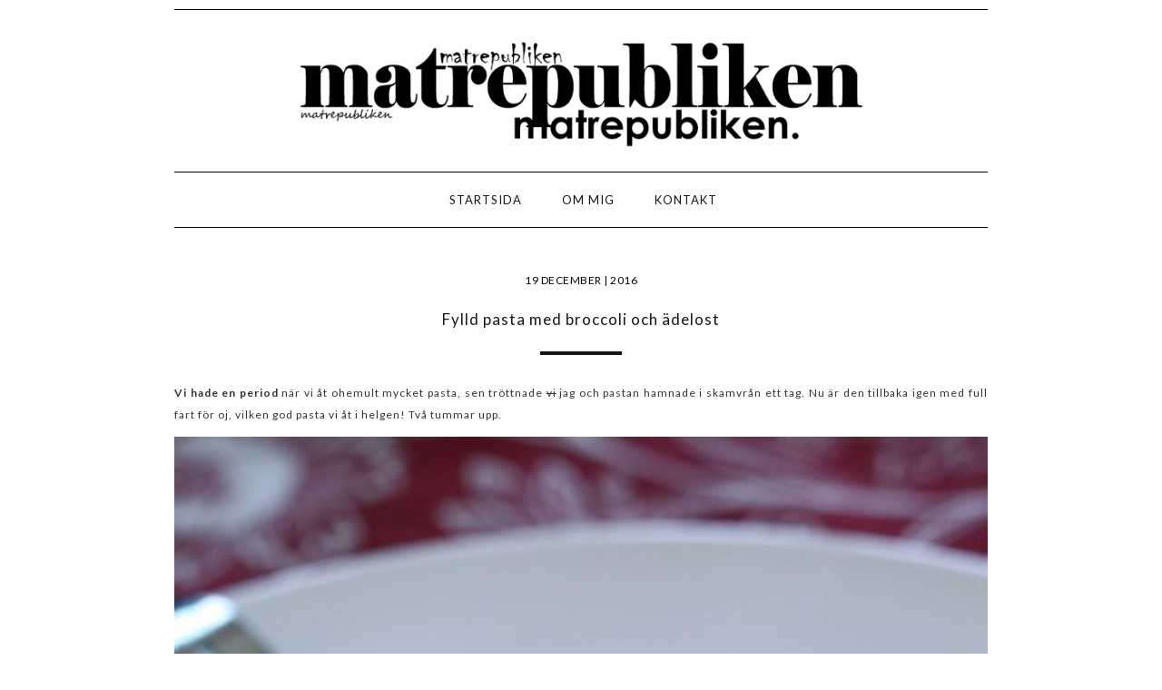

--- FILE ---
content_type: text/html; charset=UTF-8
request_url: https://matrepubliken.com/2016/12/19/fylld-pasta-med-broccoli-och-adelost/
body_size: 11684
content:
<!DOCTYPE html>
<html lang="en">
<head>
  <meta charset="UTF-8">
  <meta name="description" content="">
	<meta name="keywords" content="Charlotta Ljungblad, Ljungblad Charlotta, Charlotta, Ljungblad, Matrepubliken">
	<meta name="author" content="Charlotta Ljungblad">
  <meta name="viewport" content="width=device-width, initial-scale=1.0">
  <meta http-equiv="X-UA-Compatible" content="ie=edge">
  <title>Fylld pasta med broccoli och ädelost &laquo;  Matrepubliken</title>
  <link href="https://matrepubliken.com/wp-content/themes/CHLJ22/style.css" rel="stylesheet" type="text/css" media="screen" />
  <!--[if IE 6]>	<link href="https://matrepubliken.com/wp-content/themes/CHLJ22/css/ie6.css" rel="stylesheet" type="text/css" media="screen" />	<![endif]-->
  <link rel="shortcut icon" type="image/x-icon" href="https://matrepubliken.com/wp-content/themes/CHLJ22/img/favicon.png" />
  <!--WP generated header-->	<meta name='robots' content='max-image-preview:large' />
<link rel="alternate" type="application/rss+xml" title="Matrepubliken &raquo; Kommentarsflöde för Fylld pasta med broccoli och ädelost" href="https://matrepubliken.com/2016/12/19/fylld-pasta-med-broccoli-och-adelost/feed/" />
<link rel="alternate" title="oEmbed (JSON)" type="application/json+oembed" href="https://matrepubliken.com/wp-json/oembed/1.0/embed?url=https%3A%2F%2Fmatrepubliken.com%2F2016%2F12%2F19%2Ffylld-pasta-med-broccoli-och-adelost%2F" />
<link rel="alternate" title="oEmbed (XML)" type="text/xml+oembed" href="https://matrepubliken.com/wp-json/oembed/1.0/embed?url=https%3A%2F%2Fmatrepubliken.com%2F2016%2F12%2F19%2Ffylld-pasta-med-broccoli-och-adelost%2F&#038;format=xml" />
<style id='wp-img-auto-sizes-contain-inline-css' type='text/css'>
img:is([sizes=auto i],[sizes^="auto," i]){contain-intrinsic-size:3000px 1500px}
/*# sourceURL=wp-img-auto-sizes-contain-inline-css */
</style>
<style id='wp-emoji-styles-inline-css' type='text/css'>

	img.wp-smiley, img.emoji {
		display: inline !important;
		border: none !important;
		box-shadow: none !important;
		height: 1em !important;
		width: 1em !important;
		margin: 0 0.07em !important;
		vertical-align: -0.1em !important;
		background: none !important;
		padding: 0 !important;
	}
/*# sourceURL=wp-emoji-styles-inline-css */
</style>
<style id='wp-block-library-inline-css' type='text/css'>
:root{--wp-block-synced-color:#7a00df;--wp-block-synced-color--rgb:122,0,223;--wp-bound-block-color:var(--wp-block-synced-color);--wp-editor-canvas-background:#ddd;--wp-admin-theme-color:#007cba;--wp-admin-theme-color--rgb:0,124,186;--wp-admin-theme-color-darker-10:#006ba1;--wp-admin-theme-color-darker-10--rgb:0,107,160.5;--wp-admin-theme-color-darker-20:#005a87;--wp-admin-theme-color-darker-20--rgb:0,90,135;--wp-admin-border-width-focus:2px}@media (min-resolution:192dpi){:root{--wp-admin-border-width-focus:1.5px}}.wp-element-button{cursor:pointer}:root .has-very-light-gray-background-color{background-color:#eee}:root .has-very-dark-gray-background-color{background-color:#313131}:root .has-very-light-gray-color{color:#eee}:root .has-very-dark-gray-color{color:#313131}:root .has-vivid-green-cyan-to-vivid-cyan-blue-gradient-background{background:linear-gradient(135deg,#00d084,#0693e3)}:root .has-purple-crush-gradient-background{background:linear-gradient(135deg,#34e2e4,#4721fb 50%,#ab1dfe)}:root .has-hazy-dawn-gradient-background{background:linear-gradient(135deg,#faaca8,#dad0ec)}:root .has-subdued-olive-gradient-background{background:linear-gradient(135deg,#fafae1,#67a671)}:root .has-atomic-cream-gradient-background{background:linear-gradient(135deg,#fdd79a,#004a59)}:root .has-nightshade-gradient-background{background:linear-gradient(135deg,#330968,#31cdcf)}:root .has-midnight-gradient-background{background:linear-gradient(135deg,#020381,#2874fc)}:root{--wp--preset--font-size--normal:16px;--wp--preset--font-size--huge:42px}.has-regular-font-size{font-size:1em}.has-larger-font-size{font-size:2.625em}.has-normal-font-size{font-size:var(--wp--preset--font-size--normal)}.has-huge-font-size{font-size:var(--wp--preset--font-size--huge)}.has-text-align-center{text-align:center}.has-text-align-left{text-align:left}.has-text-align-right{text-align:right}.has-fit-text{white-space:nowrap!important}#end-resizable-editor-section{display:none}.aligncenter{clear:both}.items-justified-left{justify-content:flex-start}.items-justified-center{justify-content:center}.items-justified-right{justify-content:flex-end}.items-justified-space-between{justify-content:space-between}.screen-reader-text{border:0;clip-path:inset(50%);height:1px;margin:-1px;overflow:hidden;padding:0;position:absolute;width:1px;word-wrap:normal!important}.screen-reader-text:focus{background-color:#ddd;clip-path:none;color:#444;display:block;font-size:1em;height:auto;left:5px;line-height:normal;padding:15px 23px 14px;text-decoration:none;top:5px;width:auto;z-index:100000}html :where(.has-border-color){border-style:solid}html :where([style*=border-top-color]){border-top-style:solid}html :where([style*=border-right-color]){border-right-style:solid}html :where([style*=border-bottom-color]){border-bottom-style:solid}html :where([style*=border-left-color]){border-left-style:solid}html :where([style*=border-width]){border-style:solid}html :where([style*=border-top-width]){border-top-style:solid}html :where([style*=border-right-width]){border-right-style:solid}html :where([style*=border-bottom-width]){border-bottom-style:solid}html :where([style*=border-left-width]){border-left-style:solid}html :where(img[class*=wp-image-]){height:auto;max-width:100%}:where(figure){margin:0 0 1em}html :where(.is-position-sticky){--wp-admin--admin-bar--position-offset:var(--wp-admin--admin-bar--height,0px)}@media screen and (max-width:600px){html :where(.is-position-sticky){--wp-admin--admin-bar--position-offset:0px}}

/*# sourceURL=wp-block-library-inline-css */
</style>
<style id='classic-theme-styles-inline-css' type='text/css'>
/*! This file is auto-generated */
.wp-block-button__link{color:#fff;background-color:#32373c;border-radius:9999px;box-shadow:none;text-decoration:none;padding:calc(.667em + 2px) calc(1.333em + 2px);font-size:1.125em}.wp-block-file__button{background:#32373c;color:#fff;text-decoration:none}
/*# sourceURL=/wp-includes/css/classic-themes.min.css */
</style>
<link rel='stylesheet' id='contact-form-7-css' href='https://matrepubliken.com/wp-content/plugins/contact-form-7/includes/css/styles.css?ver=6.1.4' type='text/css' media='all' />
<script type="text/javascript" src="https://matrepubliken.com/wp-includes/js/jquery/jquery.min.js?ver=3.7.1" id="jquery-core-js"></script>
<script type="text/javascript" src="https://matrepubliken.com/wp-includes/js/jquery/jquery-migrate.min.js?ver=3.4.1" id="jquery-migrate-js"></script>
<script type="text/javascript" id="simple-likes-public-js-js-extra">
/* <![CDATA[ */
var simpleLikes = {"ajaxurl":"https://matrepubliken.com/wp-admin/admin-ajax.php","like":"Gilla","unlike":"Ta bort gilla-markering"};
//# sourceURL=simple-likes-public-js-js-extra
/* ]]> */
</script>
<script type="text/javascript" src="https://matrepubliken.com/wp-content/themes/CHLJ22/js/simple-likes-public.js?ver=0.5" id="simple-likes-public-js-js"></script>
<link rel="https://api.w.org/" href="https://matrepubliken.com/wp-json/" /><link rel="alternate" title="JSON" type="application/json" href="https://matrepubliken.com/wp-json/wp/v2/posts/6051" /><link rel="EditURI" type="application/rsd+xml" title="RSD" href="https://matrepubliken.com/xmlrpc.php?rsd" />
<link rel="canonical" href="https://matrepubliken.com/2016/12/19/fylld-pasta-med-broccoli-och-adelost/" />
<!-- Analytics by WP Statistics - https://wp-statistics.com -->
	<!--End WP generated header-->
  <!-- Scripts -->
  <script src="https://kit.fontawesome.com/30c8ba832f.js" crossorigin="anonymous"></script>
  <script type="text/javascript" src="https://static.tumblr.com/3ikgvxs/0TGl4zgpu/jquery.min.js"></script>
  <script type="text/javascript"> $(document).ready(function(){ $(".links_body").hide(); $(".links_head").click(function(){ $(this).next(".links_body").slideToggle('fast'); }); }); </script>
  <!-- Fonts -->
  <link href="https://fonts.googleapis.com/css2?family=Lato:ital,wght@0,100;0,300;0,400;0,700;0,900;1,100;1,300;1,400;1,700;1,900&display=swap" rel="stylesheet">
  <link href="https://fonts.googleapis.com/css2?family=Poppins:ital,wght@0,100;0,200;0,300;0,400;0,500;0,600;0,700;0,800;0,900;1,100;1,200;1,300;1,400;1,500;1,600;1,700;1,800;1,900&display=swap" rel="stylesheet">
  <link href="https://fonts.googleapis.com/css2?family=Montserrat:ital,wght@0,100;0,200;0,300;0,400;0,500;0,600;0,700;0,800;0,900;1,100;1,200;1,300;1,400;1,500;1,600;1,700;1,800;1,900&display=swap" rel="stylesheet">
</head>
<body data-rsssl=1>
  <div id="wrapper">
  <header>
    <a href="https://matrepubliken.com"><img src="https://matrepubliken.com/wp-content/themes/CHLJ22/img/header.gif" width="100%" height="auto" /></a>
  </header>
  <div id="rc_logo">
    <a href="#home" title="Logo">LOGO</a> <!-- Swap this placeholder out for your logo image -->
  </div>
  <div class="rc_nav" id="centered_nav">
    <a href="https://matrepubliken.com" title="Startsida">Startsida</a>
    <a href="https://matrepubliken.com/om-mig" title="Om mig">Om mig</a>
    <a href="https://matrepubliken.com/kontakta-mig" title="Kontakt">Kontakt</a>
    <a href="javascript:void(0);" title="Menu" style="font-size:18px;" class="icon" onclick="myFunction()">&#9776;</a>
  </div>
  <script>
  function myFunction() {
    var x = document.getElementById("centered_nav");
    if (x.className === "rc_nav") {
      x.className += " responsive";
    } else {
      x.className = "rc_nav";
    }
  }
  </script>

  <header class="offcanvas-menu">
    <input type="checkbox" id="toogle-menu" />
    <label for="toogle-menu" class="toogle-open"><i class="fa-solid fa-bars"> Meny</i></label>
    <nav>
      <div>
        <label for="toogle-menu" class="toogle-close">
          <i class="fa-solid fa-xmark"></i>
        </label>
      </div>
  		<ul>
        <img src="https://matrepubliken.com/wp-content/themes/CHLJ22/img/profile-img.jpeg" width="100%" height="auto" />
        <div id="toggle-profile-text">
          Jag bor i centrala Göteborg tillsammans med min man och våra två barn. Matrepubliken är min dagbok och mitt livsverk som jag har skrivit i sedan 2009, och den har följt med i allt från bröllop, resor, restaurangbesök och vardagen - livet, helt enkelt.
        </div> <!-- End profile-text -->
        <div class="links_list">
          <a href="https://matrepubliken.com/">Startsida</a>
          <a href="https://matrepubliken.com/om-mig/">Om mig</a>
          <a href="https://matrepubliken.com/kontakta-mig/">Kontakta mig</a>
          <p class="links_head"><span>Kategorier</span></p>
          <div class="links_body">
            <select id="category-dropdown" name="event-dropdown" onchange='document.location.href=this.options[this.selectedIndex].value;'>
                <option value="">Välj kategori</option>
                <option value="https://matrepubliken.com/category/aland">ÅLAND (7)</option><option value="https://matrepubliken.com/category/asiatiskt">Asiatiskt (53)</option><option value="https://matrepubliken.com/category/barnmat">Barnmat (3)</option><option value="https://matrepubliken.com/category/biarritz">BIARRITZ (6)</option><option value="https://matrepubliken.com/category/boston">BOSTON (4)</option><option value="https://matrepubliken.com/category/brod-frallor">Bröd &amp; frallor (83)</option><option value="https://matrepubliken.com/category/brollopsfesten">Bröllopsfesten (7)</option><option value="https://matrepubliken.com/category/champagne">CHAMPAGNE (5)</option><option value="https://matrepubliken.com/category/cinque-terre">CINQUE TERRE (3)</option><option value="https://matrepubliken.com/category/drinkar">Drinkar (26)</option><option value="https://matrepubliken.com/category/efterratter">Efterrätter (80)</option><option value="https://matrepubliken.com/category/falafel-kebab">Falafel &amp; kebab (7)</option><option value="https://matrepubliken.com/category/film-tv">Film &amp; TV (2)</option><option value="https://matrepubliken.com/category/finger-lakes">FINGER LAKES, NY (1)</option><option value="https://matrepubliken.com/category/flytten-till-orgryte">Flytten till Örgryte (2)</option><option value="https://matrepubliken.com/category/fornyar">Förnyår (4)</option><option value="https://matrepubliken.com/category/forratter">Förrätter (98)</option><option value="https://matrepubliken.com/category/frankrike-roadtrip-2023">Frankrike - roadtrip 2023 (10)</option><option value="https://matrepubliken.com/category/frankrike-roadtrip-2024">Frankrike - roadtrip 2024 (5)</option><option value="https://matrepubliken.com/category/frasse">Frasse (2)</option><option value="https://matrepubliken.com/category/friterat">Friterat (9)</option><option value="https://matrepubliken.com/category/frukost-brunch">Frukost &amp; brunch (65)</option><option value="https://matrepubliken.com/category/glass-sorbet-gelato">Glass, sorbet &amp; gelato (17)</option><option value="https://matrepubliken.com/category/goteborg">GÖTEBORG (29)</option><option value="https://matrepubliken.com/category/gratanger">Gratänger (4)</option><option value="https://matrepubliken.com/category/grilla-vegetariskt-tillbehor">Grilla vegetariskt &amp; tillbehör (39)</option><option value="https://matrepubliken.com/category/har-ar-mitt-kylskap">Här är mitt kylskåp (1)</option><option value="https://matrepubliken.com/category/helsinki">HELSINKI (3)</option><option value="https://matrepubliken.com/category/hongkong">HONGKONG (6)</option><option value="https://matrepubliken.com/category/island">ISLAND (1)</option><option value="https://matrepubliken.com/category/italien">Italien (2)</option><option value="https://matrepubliken.com/category/bak-glogg">Jul - godis, bak &amp; glögg (46)</option><option value="https://matrepubliken.com/category/kakor-bullar-sota-pajer">Kakor, bullar &amp; söta pajer (115)</option><option value="https://matrepubliken.com/category/kopenhamn">KÖPENHAMN (11)</option><option value="https://matrepubliken.com/category/kott-fisk">Kött &amp; fisk (27)</option><option value="https://matrepubliken.com/category/livet">Livet (680)</option><option value="https://matrepubliken.com/category/london">LONDON (3)</option><option value="https://matrepubliken.com/category/lunch">Lunch (15)</option><option value="https://matrepubliken.com/category/malmo">MALMÖ (9)</option><option value="https://matrepubliken.com/category/matbloggstraffar-mbt">Matbloggsträffar (MBT) (10)</option><option value="https://matrepubliken.com/category/vad-har-vi-atit-den-har-veckan">Matsedel (575)</option><option value="https://matrepubliken.com/category/meze">Meze (5)</option><option value="https://matrepubliken.com/category/napa-sonoma">NAPA/SONOMA (3)</option><option value="https://matrepubliken.com/category/new-york">NEW YORK (54)</option><option value="https://matrepubliken.com/category/nyar">Nyår (15)</option><option value="https://matrepubliken.com/category/odlingen">Odlingen (20)</option><option value="https://matrepubliken.com/category/ogonblicket">Ögonblicket (1)</option><option value="https://matrepubliken.com/category/oregon">OREGON (5)</option><option value="https://matrepubliken.com/category/orust-tjorn">ORUST/TJÖRN (7)</option><option value="https://matrepubliken.com/category/ost">Ost (7)</option><option value="https://matrepubliken.com/category/ottolenghirecept">Ottolenghirecept (14)</option><option value="https://matrepubliken.com/category/paj-matigare">Paj, matigare (24)</option><option value="https://matrepubliken.com/category/paris">PARIS (4)</option><option value="https://matrepubliken.com/category/pasta-risotto">Pasta &amp; risotto (83)</option><option value="https://matrepubliken.com/category/picknickmat">Picknickmat (15)</option><option value="https://matrepubliken.com/category/pizza">Pizza (16)</option><option value="https://matrepubliken.com/category/portland">PORTLAND (2)</option><option value="https://matrepubliken.com/category/recept-for-airfryer">Recept för airfryer (2)</option><option value="https://matrepubliken.com/category/recept-for-matlador">Recept för matlådor (25)</option><option value="https://matrepubliken.com/category/recept-for-slowcooker">Recept för slowcooker (2)</option><option value="https://matrepubliken.com/category/recept-for-trangiakoket">Recept för trangiaköket (1)</option><option value="https://matrepubliken.com/category/recept-med-aubergine">Recept med aubergine (7)</option><option value="https://matrepubliken.com/category/recept-med-baljvaxter">Recept med baljväxter (3)</option><option value="https://matrepubliken.com/category/recept-med-blomkal">Recept med blomkål (1)</option><option value="https://matrepubliken.com/category/recept-med-broccoli">Recept med broccoli (2)</option><option value="https://matrepubliken.com/category/recept-med-fetaost">Recept med fetaost (1)</option><option value="https://matrepubliken.com/category/recept-med-halloumi">Recept med halloumi (1)</option><option value="https://matrepubliken.com/category/recept-med-kal">Recept med kål (13)</option><option value="https://matrepubliken.com/category/recept-med-kronartskocka">Recept med kronärtskocka (3)</option><option value="https://matrepubliken.com/category/recept-med-potatis">Recept med potatis (31)</option><option value="https://matrepubliken.com/category/recept-med-pumpa">Recept med pumpa (1)</option><option value="https://matrepubliken.com/category/recept-med-sparris">Recept med sparris (10)</option><option value="https://matrepubliken.com/category/recept-med-svamp">Recept med svamp (7)</option><option value="https://matrepubliken.com/category/recept-med-tofu">Recept med tofu (20)</option><option value="https://matrepubliken.com/category/recept-med-zucchini">Recept med zucchini (16)</option><option value="https://matrepubliken.com/category/rom">ROM (10)</option><option value="https://matrepubliken.com/category/saft-glogg-smoothie">Saft, glögg &amp; smoothie (35)</option><option value="https://matrepubliken.com/category/sallad">Sallad (108)</option><option value="https://matrepubliken.com/category/san-francisco">SAN FRANCISCO (3)</option><option value="https://matrepubliken.com/category/san-sebastian">SAN SEBASTIÁN (2)</option><option value="https://matrepubliken.com/category/saser-roror-bredbart">Såser, röror &amp; bredbart (77)</option><option value="https://matrepubliken.com/category/seattle">SEATTLE (3)</option><option value="https://matrepubliken.com/category/skane">SKÅNE (15)</option><option value="https://matrepubliken.com/category/smorrebrod">Smörrebröd (3)</option><option value="https://matrepubliken.com/category/soppor-grytor">Soppor &amp; grytor (68)</option><option value="https://matrepubliken.com/category/sylt-syrat-picklat-gele">Sylt, syrat, picklat &amp; gelé (21)</option><option value="https://matrepubliken.com/category/texmex">Texmex (47)</option><option value="https://matrepubliken.com/category/the-poconos">THE POCONOS (3)</option><option value="https://matrepubliken.com/category/tilltugg-snittar">Tilltugg &amp; snittar (96)</option><option value="https://matrepubliken.com/category/piroger-wraps">Varma mackor, piroger &amp; wraps (34)</option><option value="https://matrepubliken.com/category/veganskt">Veganskt (55)</option><option value="https://matrepubliken.com/category/vegetarisk-husmanskost">Vegetarisk husmanskost (18)</option><option value="https://matrepubliken.com/category/vegetarisk-julmat">Vegetarisk julmat (36)</option><option value="https://matrepubliken.com/category/vegetarisk-midsommar">Vegetarisk midsommar (9)</option><option value="https://matrepubliken.com/category/vegetarisk-paskmat">Vegetarisk påskmat (6)</option><option value="https://matrepubliken.com/category/vegetariska-biffar">Vegetariska biffar (42)</option><option value="https://matrepubliken.com/category/vegetariskt">Vegetariskt (252)</option><option value="https://matrepubliken.com/category/vintips">Vintips (34)</option>            </select>
          </div>

          <p class="links_head">
            <span>Arkiv</span>
          </p>
          <div class="links_body">
            <select name="archive-dropdown" onchange="document.location.href=this.options[this.selectedIndex].value;" id="archive-dropdown">
              <option value="">Välj månad</option>
              	<option value='https://matrepubliken.com/2026/01/'> januari 2026 &nbsp;(12)</option>
	<option value='https://matrepubliken.com/2025/12/'> december 2025 &nbsp;(9)</option>
	<option value='https://matrepubliken.com/2025/11/'> november 2025 &nbsp;(9)</option>
	<option value='https://matrepubliken.com/2025/10/'> oktober 2025 &nbsp;(7)</option>
	<option value='https://matrepubliken.com/2025/09/'> september 2025 &nbsp;(10)</option>
	<option value='https://matrepubliken.com/2025/08/'> augusti 2025 &nbsp;(7)</option>
	<option value='https://matrepubliken.com/2025/07/'> juli 2025 &nbsp;(11)</option>
	<option value='https://matrepubliken.com/2025/06/'> juni 2025 &nbsp;(8)</option>
	<option value='https://matrepubliken.com/2025/05/'> maj 2025 &nbsp;(9)</option>
	<option value='https://matrepubliken.com/2025/04/'> april 2025 &nbsp;(8)</option>
	<option value='https://matrepubliken.com/2025/03/'> mars 2025 &nbsp;(10)</option>
	<option value='https://matrepubliken.com/2025/02/'> februari 2025 &nbsp;(7)</option>
	<option value='https://matrepubliken.com/2025/01/'> januari 2025 &nbsp;(10)</option>
	<option value='https://matrepubliken.com/2024/12/'> december 2024 &nbsp;(12)</option>
	<option value='https://matrepubliken.com/2024/11/'> november 2024 &nbsp;(9)</option>
	<option value='https://matrepubliken.com/2024/10/'> oktober 2024 &nbsp;(11)</option>
	<option value='https://matrepubliken.com/2024/09/'> september 2024 &nbsp;(6)</option>
	<option value='https://matrepubliken.com/2024/08/'> augusti 2024 &nbsp;(7)</option>
	<option value='https://matrepubliken.com/2024/07/'> juli 2024 &nbsp;(13)</option>
	<option value='https://matrepubliken.com/2024/06/'> juni 2024 &nbsp;(9)</option>
	<option value='https://matrepubliken.com/2024/05/'> maj 2024 &nbsp;(6)</option>
	<option value='https://matrepubliken.com/2024/04/'> april 2024 &nbsp;(11)</option>
	<option value='https://matrepubliken.com/2024/03/'> mars 2024 &nbsp;(9)</option>
	<option value='https://matrepubliken.com/2024/02/'> februari 2024 &nbsp;(8)</option>
	<option value='https://matrepubliken.com/2024/01/'> januari 2024 &nbsp;(10)</option>
	<option value='https://matrepubliken.com/2023/12/'> december 2023 &nbsp;(12)</option>
	<option value='https://matrepubliken.com/2023/11/'> november 2023 &nbsp;(11)</option>
	<option value='https://matrepubliken.com/2023/10/'> oktober 2023 &nbsp;(17)</option>
	<option value='https://matrepubliken.com/2023/09/'> september 2023 &nbsp;(9)</option>
	<option value='https://matrepubliken.com/2023/08/'> augusti 2023 &nbsp;(9)</option>
	<option value='https://matrepubliken.com/2023/07/'> juli 2023 &nbsp;(19)</option>
	<option value='https://matrepubliken.com/2023/06/'> juni 2023 &nbsp;(10)</option>
	<option value='https://matrepubliken.com/2023/05/'> maj 2023 &nbsp;(6)</option>
	<option value='https://matrepubliken.com/2023/04/'> april 2023 &nbsp;(8)</option>
	<option value='https://matrepubliken.com/2023/03/'> mars 2023 &nbsp;(11)</option>
	<option value='https://matrepubliken.com/2023/02/'> februari 2023 &nbsp;(9)</option>
	<option value='https://matrepubliken.com/2023/01/'> januari 2023 &nbsp;(10)</option>
	<option value='https://matrepubliken.com/2022/12/'> december 2022 &nbsp;(11)</option>
	<option value='https://matrepubliken.com/2022/11/'> november 2022 &nbsp;(9)</option>
	<option value='https://matrepubliken.com/2022/10/'> oktober 2022 &nbsp;(9)</option>
	<option value='https://matrepubliken.com/2022/09/'> september 2022 &nbsp;(8)</option>
	<option value='https://matrepubliken.com/2022/08/'> augusti 2022 &nbsp;(8)</option>
	<option value='https://matrepubliken.com/2022/07/'> juli 2022 &nbsp;(11)</option>
	<option value='https://matrepubliken.com/2022/06/'> juni 2022 &nbsp;(9)</option>
	<option value='https://matrepubliken.com/2022/05/'> maj 2022 &nbsp;(10)</option>
	<option value='https://matrepubliken.com/2022/04/'> april 2022 &nbsp;(8)</option>
	<option value='https://matrepubliken.com/2022/03/'> mars 2022 &nbsp;(9)</option>
	<option value='https://matrepubliken.com/2022/02/'> februari 2022 &nbsp;(7)</option>
	<option value='https://matrepubliken.com/2022/01/'> januari 2022 &nbsp;(13)</option>
	<option value='https://matrepubliken.com/2021/12/'> december 2021 &nbsp;(9)</option>
	<option value='https://matrepubliken.com/2021/11/'> november 2021 &nbsp;(8)</option>
	<option value='https://matrepubliken.com/2021/10/'> oktober 2021 &nbsp;(9)</option>
	<option value='https://matrepubliken.com/2021/09/'> september 2021 &nbsp;(11)</option>
	<option value='https://matrepubliken.com/2021/08/'> augusti 2021 &nbsp;(11)</option>
	<option value='https://matrepubliken.com/2021/07/'> juli 2021 &nbsp;(10)</option>
	<option value='https://matrepubliken.com/2021/06/'> juni 2021 &nbsp;(11)</option>
	<option value='https://matrepubliken.com/2021/05/'> maj 2021 &nbsp;(13)</option>
	<option value='https://matrepubliken.com/2021/04/'> april 2021 &nbsp;(11)</option>
	<option value='https://matrepubliken.com/2021/03/'> mars 2021 &nbsp;(13)</option>
	<option value='https://matrepubliken.com/2021/02/'> februari 2021 &nbsp;(12)</option>
	<option value='https://matrepubliken.com/2021/01/'> januari 2021 &nbsp;(11)</option>
	<option value='https://matrepubliken.com/2020/12/'> december 2020 &nbsp;(14)</option>
	<option value='https://matrepubliken.com/2020/11/'> november 2020 &nbsp;(16)</option>
	<option value='https://matrepubliken.com/2020/10/'> oktober 2020 &nbsp;(14)</option>
	<option value='https://matrepubliken.com/2020/09/'> september 2020 &nbsp;(13)</option>
	<option value='https://matrepubliken.com/2020/08/'> augusti 2020 &nbsp;(14)</option>
	<option value='https://matrepubliken.com/2020/07/'> juli 2020 &nbsp;(13)</option>
	<option value='https://matrepubliken.com/2020/06/'> juni 2020 &nbsp;(14)</option>
	<option value='https://matrepubliken.com/2020/05/'> maj 2020 &nbsp;(15)</option>
	<option value='https://matrepubliken.com/2020/04/'> april 2020 &nbsp;(14)</option>
	<option value='https://matrepubliken.com/2020/03/'> mars 2020 &nbsp;(13)</option>
	<option value='https://matrepubliken.com/2020/02/'> februari 2020 &nbsp;(10)</option>
	<option value='https://matrepubliken.com/2020/01/'> januari 2020 &nbsp;(14)</option>
	<option value='https://matrepubliken.com/2019/12/'> december 2019 &nbsp;(14)</option>
	<option value='https://matrepubliken.com/2019/11/'> november 2019 &nbsp;(11)</option>
	<option value='https://matrepubliken.com/2019/10/'> oktober 2019 &nbsp;(14)</option>
	<option value='https://matrepubliken.com/2019/09/'> september 2019 &nbsp;(16)</option>
	<option value='https://matrepubliken.com/2019/08/'> augusti 2019 &nbsp;(17)</option>
	<option value='https://matrepubliken.com/2019/07/'> juli 2019 &nbsp;(15)</option>
	<option value='https://matrepubliken.com/2019/06/'> juni 2019 &nbsp;(14)</option>
	<option value='https://matrepubliken.com/2019/05/'> maj 2019 &nbsp;(12)</option>
	<option value='https://matrepubliken.com/2019/04/'> april 2019 &nbsp;(11)</option>
	<option value='https://matrepubliken.com/2019/03/'> mars 2019 &nbsp;(11)</option>
	<option value='https://matrepubliken.com/2019/02/'> februari 2019 &nbsp;(11)</option>
	<option value='https://matrepubliken.com/2019/01/'> januari 2019 &nbsp;(10)</option>
	<option value='https://matrepubliken.com/2018/12/'> december 2018 &nbsp;(16)</option>
	<option value='https://matrepubliken.com/2018/11/'> november 2018 &nbsp;(11)</option>
	<option value='https://matrepubliken.com/2018/10/'> oktober 2018 &nbsp;(16)</option>
	<option value='https://matrepubliken.com/2018/09/'> september 2018 &nbsp;(14)</option>
	<option value='https://matrepubliken.com/2018/08/'> augusti 2018 &nbsp;(9)</option>
	<option value='https://matrepubliken.com/2018/07/'> juli 2018 &nbsp;(15)</option>
	<option value='https://matrepubliken.com/2018/06/'> juni 2018 &nbsp;(11)</option>
	<option value='https://matrepubliken.com/2018/05/'> maj 2018 &nbsp;(13)</option>
	<option value='https://matrepubliken.com/2018/04/'> april 2018 &nbsp;(11)</option>
	<option value='https://matrepubliken.com/2018/03/'> mars 2018 &nbsp;(9)</option>
	<option value='https://matrepubliken.com/2018/02/'> februari 2018 &nbsp;(10)</option>
	<option value='https://matrepubliken.com/2018/01/'> januari 2018 &nbsp;(11)</option>
	<option value='https://matrepubliken.com/2017/12/'> december 2017 &nbsp;(16)</option>
	<option value='https://matrepubliken.com/2017/11/'> november 2017 &nbsp;(10)</option>
	<option value='https://matrepubliken.com/2017/10/'> oktober 2017 &nbsp;(10)</option>
	<option value='https://matrepubliken.com/2017/09/'> september 2017 &nbsp;(11)</option>
	<option value='https://matrepubliken.com/2017/08/'> augusti 2017 &nbsp;(11)</option>
	<option value='https://matrepubliken.com/2017/07/'> juli 2017 &nbsp;(16)</option>
	<option value='https://matrepubliken.com/2017/06/'> juni 2017 &nbsp;(9)</option>
	<option value='https://matrepubliken.com/2017/05/'> maj 2017 &nbsp;(12)</option>
	<option value='https://matrepubliken.com/2017/04/'> april 2017 &nbsp;(14)</option>
	<option value='https://matrepubliken.com/2017/03/'> mars 2017 &nbsp;(11)</option>
	<option value='https://matrepubliken.com/2017/02/'> februari 2017 &nbsp;(16)</option>
	<option value='https://matrepubliken.com/2017/01/'> januari 2017 &nbsp;(15)</option>
	<option value='https://matrepubliken.com/2016/12/'> december 2016 &nbsp;(15)</option>
	<option value='https://matrepubliken.com/2016/11/'> november 2016 &nbsp;(15)</option>
	<option value='https://matrepubliken.com/2016/10/'> oktober 2016 &nbsp;(15)</option>
	<option value='https://matrepubliken.com/2016/09/'> september 2016 &nbsp;(20)</option>
	<option value='https://matrepubliken.com/2016/08/'> augusti 2016 &nbsp;(21)</option>
	<option value='https://matrepubliken.com/2016/07/'> juli 2016 &nbsp;(17)</option>
	<option value='https://matrepubliken.com/2016/06/'> juni 2016 &nbsp;(18)</option>
	<option value='https://matrepubliken.com/2016/05/'> maj 2016 &nbsp;(15)</option>
	<option value='https://matrepubliken.com/2016/04/'> april 2016 &nbsp;(13)</option>
	<option value='https://matrepubliken.com/2016/03/'> mars 2016 &nbsp;(12)</option>
	<option value='https://matrepubliken.com/2016/02/'> februari 2016 &nbsp;(16)</option>
	<option value='https://matrepubliken.com/2016/01/'> januari 2016 &nbsp;(15)</option>
	<option value='https://matrepubliken.com/2015/12/'> december 2015 &nbsp;(15)</option>
	<option value='https://matrepubliken.com/2015/11/'> november 2015 &nbsp;(16)</option>
	<option value='https://matrepubliken.com/2015/10/'> oktober 2015 &nbsp;(17)</option>
	<option value='https://matrepubliken.com/2015/09/'> september 2015 &nbsp;(15)</option>
	<option value='https://matrepubliken.com/2015/08/'> augusti 2015 &nbsp;(17)</option>
	<option value='https://matrepubliken.com/2015/07/'> juli 2015 &nbsp;(17)</option>
	<option value='https://matrepubliken.com/2015/06/'> juni 2015 &nbsp;(17)</option>
	<option value='https://matrepubliken.com/2015/05/'> maj 2015 &nbsp;(16)</option>
	<option value='https://matrepubliken.com/2015/04/'> april 2015 &nbsp;(14)</option>
	<option value='https://matrepubliken.com/2015/03/'> mars 2015 &nbsp;(18)</option>
	<option value='https://matrepubliken.com/2015/02/'> februari 2015 &nbsp;(12)</option>
	<option value='https://matrepubliken.com/2015/01/'> januari 2015 &nbsp;(14)</option>
	<option value='https://matrepubliken.com/2014/12/'> december 2014 &nbsp;(21)</option>
	<option value='https://matrepubliken.com/2014/11/'> november 2014 &nbsp;(18)</option>
	<option value='https://matrepubliken.com/2014/10/'> oktober 2014 &nbsp;(20)</option>
	<option value='https://matrepubliken.com/2014/09/'> september 2014 &nbsp;(13)</option>
	<option value='https://matrepubliken.com/2014/08/'> augusti 2014 &nbsp;(9)</option>
	<option value='https://matrepubliken.com/2014/07/'> juli 2014 &nbsp;(12)</option>
	<option value='https://matrepubliken.com/2014/06/'> juni 2014 &nbsp;(15)</option>
	<option value='https://matrepubliken.com/2014/05/'> maj 2014 &nbsp;(14)</option>
	<option value='https://matrepubliken.com/2014/04/'> april 2014 &nbsp;(13)</option>
	<option value='https://matrepubliken.com/2014/03/'> mars 2014 &nbsp;(14)</option>
	<option value='https://matrepubliken.com/2014/02/'> februari 2014 &nbsp;(14)</option>
	<option value='https://matrepubliken.com/2014/01/'> januari 2014 &nbsp;(16)</option>
	<option value='https://matrepubliken.com/2013/12/'> december 2013 &nbsp;(17)</option>
	<option value='https://matrepubliken.com/2013/11/'> november 2013 &nbsp;(14)</option>
	<option value='https://matrepubliken.com/2013/10/'> oktober 2013 &nbsp;(17)</option>
	<option value='https://matrepubliken.com/2013/09/'> september 2013 &nbsp;(19)</option>
	<option value='https://matrepubliken.com/2013/08/'> augusti 2013 &nbsp;(12)</option>
	<option value='https://matrepubliken.com/2013/07/'> juli 2013 &nbsp;(15)</option>
	<option value='https://matrepubliken.com/2013/06/'> juni 2013 &nbsp;(13)</option>
	<option value='https://matrepubliken.com/2013/05/'> maj 2013 &nbsp;(15)</option>
	<option value='https://matrepubliken.com/2013/04/'> april 2013 &nbsp;(15)</option>
	<option value='https://matrepubliken.com/2013/03/'> mars 2013 &nbsp;(14)</option>
	<option value='https://matrepubliken.com/2013/02/'> februari 2013 &nbsp;(13)</option>
	<option value='https://matrepubliken.com/2013/01/'> januari 2013 &nbsp;(12)</option>
	<option value='https://matrepubliken.com/2012/12/'> december 2012 &nbsp;(19)</option>
	<option value='https://matrepubliken.com/2012/11/'> november 2012 &nbsp;(13)</option>
	<option value='https://matrepubliken.com/2012/10/'> oktober 2012 &nbsp;(20)</option>
	<option value='https://matrepubliken.com/2012/09/'> september 2012 &nbsp;(18)</option>
	<option value='https://matrepubliken.com/2012/08/'> augusti 2012 &nbsp;(14)</option>
	<option value='https://matrepubliken.com/2012/07/'> juli 2012 &nbsp;(23)</option>
	<option value='https://matrepubliken.com/2012/06/'> juni 2012 &nbsp;(14)</option>
	<option value='https://matrepubliken.com/2012/05/'> maj 2012 &nbsp;(11)</option>
	<option value='https://matrepubliken.com/2012/04/'> april 2012 &nbsp;(10)</option>
	<option value='https://matrepubliken.com/2012/03/'> mars 2012 &nbsp;(11)</option>
	<option value='https://matrepubliken.com/2012/02/'> februari 2012 &nbsp;(16)</option>
	<option value='https://matrepubliken.com/2012/01/'> januari 2012 &nbsp;(12)</option>
	<option value='https://matrepubliken.com/2011/12/'> december 2011 &nbsp;(22)</option>
	<option value='https://matrepubliken.com/2011/11/'> november 2011 &nbsp;(11)</option>
	<option value='https://matrepubliken.com/2011/10/'> oktober 2011 &nbsp;(21)</option>
	<option value='https://matrepubliken.com/2011/09/'> september 2011 &nbsp;(15)</option>
	<option value='https://matrepubliken.com/2011/08/'> augusti 2011 &nbsp;(8)</option>
	<option value='https://matrepubliken.com/2011/07/'> juli 2011 &nbsp;(12)</option>
	<option value='https://matrepubliken.com/2011/06/'> juni 2011 &nbsp;(11)</option>
	<option value='https://matrepubliken.com/2011/05/'> maj 2011 &nbsp;(13)</option>
	<option value='https://matrepubliken.com/2011/04/'> april 2011 &nbsp;(10)</option>
	<option value='https://matrepubliken.com/2011/03/'> mars 2011 &nbsp;(8)</option>
	<option value='https://matrepubliken.com/2011/02/'> februari 2011 &nbsp;(9)</option>
	<option value='https://matrepubliken.com/2011/01/'> januari 2011 &nbsp;(10)</option>
	<option value='https://matrepubliken.com/2010/12/'> december 2010 &nbsp;(14)</option>
	<option value='https://matrepubliken.com/2010/11/'> november 2010 &nbsp;(12)</option>
	<option value='https://matrepubliken.com/2010/10/'> oktober 2010 &nbsp;(13)</option>
	<option value='https://matrepubliken.com/2010/09/'> september 2010 &nbsp;(10)</option>
	<option value='https://matrepubliken.com/2010/08/'> augusti 2010 &nbsp;(18)</option>
	<option value='https://matrepubliken.com/2010/07/'> juli 2010 &nbsp;(8)</option>
	<option value='https://matrepubliken.com/2010/06/'> juni 2010 &nbsp;(9)</option>
	<option value='https://matrepubliken.com/2010/05/'> maj 2010 &nbsp;(15)</option>
	<option value='https://matrepubliken.com/2010/04/'> april 2010 &nbsp;(18)</option>
	<option value='https://matrepubliken.com/2010/03/'> mars 2010 &nbsp;(15)</option>
	<option value='https://matrepubliken.com/2010/02/'> februari 2010 &nbsp;(13)</option>
	<option value='https://matrepubliken.com/2010/01/'> januari 2010 &nbsp;(13)</option>
	<option value='https://matrepubliken.com/2009/12/'> december 2009 &nbsp;(6)</option>
	<option value='https://matrepubliken.com/2009/11/'> november 2009 &nbsp;(22)</option>
	<option value='https://matrepubliken.com/2009/10/'> oktober 2009 &nbsp;(58)</option>
	<option value='https://matrepubliken.com/2009/09/'> september 2009 &nbsp;(35)</option>
	<option value='https://matrepubliken.com/2009/08/'> augusti 2009 &nbsp;(38)</option>
	<option value='https://matrepubliken.com/2009/07/'> juli 2009 &nbsp;(46)</option>
	<option value='https://matrepubliken.com/2009/06/'> juni 2009 &nbsp;(43)</option>
	<option value='https://matrepubliken.com/2009/05/'> maj 2009 &nbsp;(41)</option>
	<option value='https://matrepubliken.com/2009/04/'> april 2009 &nbsp;(39)</option>
            </select>
          </div>
        </div> <!-- LINKS_LIST -->
        <div id="search-toggle-title">Sök i bloggen</div>
        <form role="search" method="get" class="search-form" action="https://matrepubliken.com/">
          <label>
            <span class="screen-reader-text">Sök efter:</span>
              <input type="search" class="search-field" placeholder="Sökord + enter" value="" name="s" title="Sök efter:" />
          </label>
        </form>
  		</ul>
    </nav>
  </header>

<div id="home-container">
  <div class="posts">
    
    <div class="post-entrymeta">19 december | 2016</div>
    <div class="post-title"><a href="https://matrepubliken.com/2016/12/19/fylld-pasta-med-broccoli-och-adelost/">Fylld pasta med broccoli och ädelost</a></div>
    <hr class="new-post-divider">
    <div class="post-content"><p><strong>Vi hade en period</strong> när vi åt ohemult mycket pasta, sen tröttnade <span style="text-decoration: line-through;">vi</span> jag och pastan hamnade i skamvrån ett tag. Nu är den tillbaka igen med full fart för oj, vilken god pasta vi åt i helgen! Två tummar upp.</p>
<div>
<p><img fetchpriority="high" decoding="async" class="alignnone size-full wp-image-6052" src="https://matrepubliken.com/wp-content/uploads/2023/01/img_4994_58583d1fe087c313f8b425cf.jpg" alt="" width="400" height="529" srcset="https://matrepubliken.com/wp-content/uploads/2023/01/img_4994_58583d1fe087c313f8b425cf.jpg 400w, https://matrepubliken.com/wp-content/uploads/2023/01/img_4994_58583d1fe087c313f8b425cf-227x300.jpg 227w" sizes="(max-width: 400px) 100vw, 400px" /></p>
<p>För helt ärligt, det <em>är</em> något magiskt med kombinationen broccoli, ädelost och pasta. Fylld pasta ska det ju helst vara också, senast provade vi Paolo Robertos och den med parmesan var väldigt god!</p>
<p><strong>Fylld pasta med broccoli och ädelost</strong></p>
<p>Skala och skiva en gul lök och stek på hög värme i olivolja tillsammans med ett stånd broccoli, delat i mindre bitar. Rör runt ordentligt så att det inte bränns vid! Sänk värmen och tillsätt 2-ish dl grädde, en buljongtärning (<a href="http://biofood.se/buljongernas-buljong-utan-vitt-socker-och-helt-fria-fran-gluten/" target="_blank" rel="noopener">den här</a> är toppen!) och smaka av med salt och peppar. Låt småputtra under tiden som pastan kokar. Tillsätt en stor klutt valfri mögelost (jag föredrar en mjuk historia, typ gorgonzola) och låt smälta ner i såsen. Blanda pastan med såsen och dra några varv med pepparkvarnen precis innan servering.</p>
</div>
</div>
    
<div id="comments">

<ul class="commentlist">
</ul>

<div id="kommentera">Kommentera</div>
	<div id="respond" class="comment-respond">
		<h3 id="reply-title" class="comment-reply-title">Lämna ett svar <small><a rel="nofollow" id="cancel-comment-reply-link" href="/2016/12/19/fylld-pasta-med-broccoli-och-adelost/#respond" style="display:none;">Avbryt svar</a></small></h3><form action="https://matrepubliken.com/wp-comments-post.php" method="post" id="commentform" class="comment-form"><p class="comment-notes"><span id="email-notes">Din e-postadress kommer inte publiceras.</span> <span class="required-field-message">Obligatoriska fält är märkta <span class="required">*</span></span></p><p class="comment-form-author"><label for="author">Namn <span class="required">*</span></label> <input id="author" name="author" type="text" value="" size="30" maxlength="245" autocomplete="name" required="required" /></p>
<p class="comment-form-email"><label for="email">E-postadress <span class="required">*</span></label> <input id="email" name="email" type="text" value="" size="30" maxlength="100" aria-describedby="email-notes" autocomplete="email" required="required" /></p>
<p class="comment-form-url"><label for="url">Webbplats</label> <input id="url" name="url" type="text" value="" size="30" maxlength="200" autocomplete="url" /></p>
<p class="comment-form-cookies-consent"><input id="wp-comment-cookies-consent" name="wp-comment-cookies-consent" type="checkbox" value="yes" /> <label for="wp-comment-cookies-consent">Spara mitt namn, min e-postadress och webbplats i denna webbläsare till nästa gång jag skriver en kommentar.</label></p>
<p class="comment-form-comment"><label for="comment">Kommentar <span class="required">*</span></label> <textarea id="comment" name="comment" cols="45" rows="8" maxlength="65525" required="required"></textarea></p><p class="form-submit"><input name="submit" type="submit" id="submit" class="submit" value="Publicera kommentar" /> <input type='hidden' name='comment_post_ID' value='6051' id='comment_post_ID' />
<input type='hidden' name='comment_parent' id='comment_parent' value='0' />
</p><p style="display: none;"><input type="hidden" id="akismet_comment_nonce" name="akismet_comment_nonce" value="4ff2887131" /></p><p style="display: none !important;" class="akismet-fields-container" data-prefix="ak_"><label>&#916;<textarea name="ak_hp_textarea" cols="45" rows="8" maxlength="100"></textarea></label><input type="hidden" id="ak_js_1" name="ak_js" value="244"/><script>document.getElementById( "ak_js_1" ).setAttribute( "value", ( new Date() ).getTime() );</script></p></form>	</div><!-- #respond -->
	</div> <!--Comments-->
          </div> <!-- End posts -->
  <div id="sidebar">
    <div id="profile-img">
      <img src="https://matrepubliken.com/wp-content/themes/CHLJ22/img/profile-img.jpeg" width="100%" height="auto"/>
    </div> <!-- End profile-img -->
    <div id="profile-headline">
      Charlotta Ljungblad
    </div> <!-- End profile-headline -->
    <div id="profile-text">
      Jag bor i centrala Göteborg tillsammans med min man och våra två barn. Matrepubliken är min dagbok och mitt livsverk som jag har skrivit i sedan 2009, och den har följt med i allt från bröllop, resor, restaurangbesök och vardagen - livet, helt enkelt.
    </div> <!-- End profile-text -->
    <div id="sidebar-archive">
      <div id="archive-title">Arkiv</div>
      <select name="archive-dropdown" onchange="document.location.href=this.options[this.selectedIndex].value;">
        <option value="">Välj månad</option>
        	<option value='https://matrepubliken.com/2026/01/'> januari 2026 &nbsp;(12)</option>
	<option value='https://matrepubliken.com/2025/12/'> december 2025 &nbsp;(9)</option>
	<option value='https://matrepubliken.com/2025/11/'> november 2025 &nbsp;(9)</option>
	<option value='https://matrepubliken.com/2025/10/'> oktober 2025 &nbsp;(7)</option>
	<option value='https://matrepubliken.com/2025/09/'> september 2025 &nbsp;(10)</option>
	<option value='https://matrepubliken.com/2025/08/'> augusti 2025 &nbsp;(7)</option>
	<option value='https://matrepubliken.com/2025/07/'> juli 2025 &nbsp;(11)</option>
	<option value='https://matrepubliken.com/2025/06/'> juni 2025 &nbsp;(8)</option>
	<option value='https://matrepubliken.com/2025/05/'> maj 2025 &nbsp;(9)</option>
	<option value='https://matrepubliken.com/2025/04/'> april 2025 &nbsp;(8)</option>
	<option value='https://matrepubliken.com/2025/03/'> mars 2025 &nbsp;(10)</option>
	<option value='https://matrepubliken.com/2025/02/'> februari 2025 &nbsp;(7)</option>
	<option value='https://matrepubliken.com/2025/01/'> januari 2025 &nbsp;(10)</option>
	<option value='https://matrepubliken.com/2024/12/'> december 2024 &nbsp;(12)</option>
	<option value='https://matrepubliken.com/2024/11/'> november 2024 &nbsp;(9)</option>
	<option value='https://matrepubliken.com/2024/10/'> oktober 2024 &nbsp;(11)</option>
	<option value='https://matrepubliken.com/2024/09/'> september 2024 &nbsp;(6)</option>
	<option value='https://matrepubliken.com/2024/08/'> augusti 2024 &nbsp;(7)</option>
	<option value='https://matrepubliken.com/2024/07/'> juli 2024 &nbsp;(13)</option>
	<option value='https://matrepubliken.com/2024/06/'> juni 2024 &nbsp;(9)</option>
	<option value='https://matrepubliken.com/2024/05/'> maj 2024 &nbsp;(6)</option>
	<option value='https://matrepubliken.com/2024/04/'> april 2024 &nbsp;(11)</option>
	<option value='https://matrepubliken.com/2024/03/'> mars 2024 &nbsp;(9)</option>
	<option value='https://matrepubliken.com/2024/02/'> februari 2024 &nbsp;(8)</option>
	<option value='https://matrepubliken.com/2024/01/'> januari 2024 &nbsp;(10)</option>
	<option value='https://matrepubliken.com/2023/12/'> december 2023 &nbsp;(12)</option>
	<option value='https://matrepubliken.com/2023/11/'> november 2023 &nbsp;(11)</option>
	<option value='https://matrepubliken.com/2023/10/'> oktober 2023 &nbsp;(17)</option>
	<option value='https://matrepubliken.com/2023/09/'> september 2023 &nbsp;(9)</option>
	<option value='https://matrepubliken.com/2023/08/'> augusti 2023 &nbsp;(9)</option>
	<option value='https://matrepubliken.com/2023/07/'> juli 2023 &nbsp;(19)</option>
	<option value='https://matrepubliken.com/2023/06/'> juni 2023 &nbsp;(10)</option>
	<option value='https://matrepubliken.com/2023/05/'> maj 2023 &nbsp;(6)</option>
	<option value='https://matrepubliken.com/2023/04/'> april 2023 &nbsp;(8)</option>
	<option value='https://matrepubliken.com/2023/03/'> mars 2023 &nbsp;(11)</option>
	<option value='https://matrepubliken.com/2023/02/'> februari 2023 &nbsp;(9)</option>
	<option value='https://matrepubliken.com/2023/01/'> januari 2023 &nbsp;(10)</option>
	<option value='https://matrepubliken.com/2022/12/'> december 2022 &nbsp;(11)</option>
	<option value='https://matrepubliken.com/2022/11/'> november 2022 &nbsp;(9)</option>
	<option value='https://matrepubliken.com/2022/10/'> oktober 2022 &nbsp;(9)</option>
	<option value='https://matrepubliken.com/2022/09/'> september 2022 &nbsp;(8)</option>
	<option value='https://matrepubliken.com/2022/08/'> augusti 2022 &nbsp;(8)</option>
	<option value='https://matrepubliken.com/2022/07/'> juli 2022 &nbsp;(11)</option>
	<option value='https://matrepubliken.com/2022/06/'> juni 2022 &nbsp;(9)</option>
	<option value='https://matrepubliken.com/2022/05/'> maj 2022 &nbsp;(10)</option>
	<option value='https://matrepubliken.com/2022/04/'> april 2022 &nbsp;(8)</option>
	<option value='https://matrepubliken.com/2022/03/'> mars 2022 &nbsp;(9)</option>
	<option value='https://matrepubliken.com/2022/02/'> februari 2022 &nbsp;(7)</option>
	<option value='https://matrepubliken.com/2022/01/'> januari 2022 &nbsp;(13)</option>
	<option value='https://matrepubliken.com/2021/12/'> december 2021 &nbsp;(9)</option>
	<option value='https://matrepubliken.com/2021/11/'> november 2021 &nbsp;(8)</option>
	<option value='https://matrepubliken.com/2021/10/'> oktober 2021 &nbsp;(9)</option>
	<option value='https://matrepubliken.com/2021/09/'> september 2021 &nbsp;(11)</option>
	<option value='https://matrepubliken.com/2021/08/'> augusti 2021 &nbsp;(11)</option>
	<option value='https://matrepubliken.com/2021/07/'> juli 2021 &nbsp;(10)</option>
	<option value='https://matrepubliken.com/2021/06/'> juni 2021 &nbsp;(11)</option>
	<option value='https://matrepubliken.com/2021/05/'> maj 2021 &nbsp;(13)</option>
	<option value='https://matrepubliken.com/2021/04/'> april 2021 &nbsp;(11)</option>
	<option value='https://matrepubliken.com/2021/03/'> mars 2021 &nbsp;(13)</option>
	<option value='https://matrepubliken.com/2021/02/'> februari 2021 &nbsp;(12)</option>
	<option value='https://matrepubliken.com/2021/01/'> januari 2021 &nbsp;(11)</option>
	<option value='https://matrepubliken.com/2020/12/'> december 2020 &nbsp;(14)</option>
	<option value='https://matrepubliken.com/2020/11/'> november 2020 &nbsp;(16)</option>
	<option value='https://matrepubliken.com/2020/10/'> oktober 2020 &nbsp;(14)</option>
	<option value='https://matrepubliken.com/2020/09/'> september 2020 &nbsp;(13)</option>
	<option value='https://matrepubliken.com/2020/08/'> augusti 2020 &nbsp;(14)</option>
	<option value='https://matrepubliken.com/2020/07/'> juli 2020 &nbsp;(13)</option>
	<option value='https://matrepubliken.com/2020/06/'> juni 2020 &nbsp;(14)</option>
	<option value='https://matrepubliken.com/2020/05/'> maj 2020 &nbsp;(15)</option>
	<option value='https://matrepubliken.com/2020/04/'> april 2020 &nbsp;(14)</option>
	<option value='https://matrepubliken.com/2020/03/'> mars 2020 &nbsp;(13)</option>
	<option value='https://matrepubliken.com/2020/02/'> februari 2020 &nbsp;(10)</option>
	<option value='https://matrepubliken.com/2020/01/'> januari 2020 &nbsp;(14)</option>
	<option value='https://matrepubliken.com/2019/12/'> december 2019 &nbsp;(14)</option>
	<option value='https://matrepubliken.com/2019/11/'> november 2019 &nbsp;(11)</option>
	<option value='https://matrepubliken.com/2019/10/'> oktober 2019 &nbsp;(14)</option>
	<option value='https://matrepubliken.com/2019/09/'> september 2019 &nbsp;(16)</option>
	<option value='https://matrepubliken.com/2019/08/'> augusti 2019 &nbsp;(17)</option>
	<option value='https://matrepubliken.com/2019/07/'> juli 2019 &nbsp;(15)</option>
	<option value='https://matrepubliken.com/2019/06/'> juni 2019 &nbsp;(14)</option>
	<option value='https://matrepubliken.com/2019/05/'> maj 2019 &nbsp;(12)</option>
	<option value='https://matrepubliken.com/2019/04/'> april 2019 &nbsp;(11)</option>
	<option value='https://matrepubliken.com/2019/03/'> mars 2019 &nbsp;(11)</option>
	<option value='https://matrepubliken.com/2019/02/'> februari 2019 &nbsp;(11)</option>
	<option value='https://matrepubliken.com/2019/01/'> januari 2019 &nbsp;(10)</option>
	<option value='https://matrepubliken.com/2018/12/'> december 2018 &nbsp;(16)</option>
	<option value='https://matrepubliken.com/2018/11/'> november 2018 &nbsp;(11)</option>
	<option value='https://matrepubliken.com/2018/10/'> oktober 2018 &nbsp;(16)</option>
	<option value='https://matrepubliken.com/2018/09/'> september 2018 &nbsp;(14)</option>
	<option value='https://matrepubliken.com/2018/08/'> augusti 2018 &nbsp;(9)</option>
	<option value='https://matrepubliken.com/2018/07/'> juli 2018 &nbsp;(15)</option>
	<option value='https://matrepubliken.com/2018/06/'> juni 2018 &nbsp;(11)</option>
	<option value='https://matrepubliken.com/2018/05/'> maj 2018 &nbsp;(13)</option>
	<option value='https://matrepubliken.com/2018/04/'> april 2018 &nbsp;(11)</option>
	<option value='https://matrepubliken.com/2018/03/'> mars 2018 &nbsp;(9)</option>
	<option value='https://matrepubliken.com/2018/02/'> februari 2018 &nbsp;(10)</option>
	<option value='https://matrepubliken.com/2018/01/'> januari 2018 &nbsp;(11)</option>
	<option value='https://matrepubliken.com/2017/12/'> december 2017 &nbsp;(16)</option>
	<option value='https://matrepubliken.com/2017/11/'> november 2017 &nbsp;(10)</option>
	<option value='https://matrepubliken.com/2017/10/'> oktober 2017 &nbsp;(10)</option>
	<option value='https://matrepubliken.com/2017/09/'> september 2017 &nbsp;(11)</option>
	<option value='https://matrepubliken.com/2017/08/'> augusti 2017 &nbsp;(11)</option>
	<option value='https://matrepubliken.com/2017/07/'> juli 2017 &nbsp;(16)</option>
	<option value='https://matrepubliken.com/2017/06/'> juni 2017 &nbsp;(9)</option>
	<option value='https://matrepubliken.com/2017/05/'> maj 2017 &nbsp;(12)</option>
	<option value='https://matrepubliken.com/2017/04/'> april 2017 &nbsp;(14)</option>
	<option value='https://matrepubliken.com/2017/03/'> mars 2017 &nbsp;(11)</option>
	<option value='https://matrepubliken.com/2017/02/'> februari 2017 &nbsp;(16)</option>
	<option value='https://matrepubliken.com/2017/01/'> januari 2017 &nbsp;(15)</option>
	<option value='https://matrepubliken.com/2016/12/'> december 2016 &nbsp;(15)</option>
	<option value='https://matrepubliken.com/2016/11/'> november 2016 &nbsp;(15)</option>
	<option value='https://matrepubliken.com/2016/10/'> oktober 2016 &nbsp;(15)</option>
	<option value='https://matrepubliken.com/2016/09/'> september 2016 &nbsp;(20)</option>
	<option value='https://matrepubliken.com/2016/08/'> augusti 2016 &nbsp;(21)</option>
	<option value='https://matrepubliken.com/2016/07/'> juli 2016 &nbsp;(17)</option>
	<option value='https://matrepubliken.com/2016/06/'> juni 2016 &nbsp;(18)</option>
	<option value='https://matrepubliken.com/2016/05/'> maj 2016 &nbsp;(15)</option>
	<option value='https://matrepubliken.com/2016/04/'> april 2016 &nbsp;(13)</option>
	<option value='https://matrepubliken.com/2016/03/'> mars 2016 &nbsp;(12)</option>
	<option value='https://matrepubliken.com/2016/02/'> februari 2016 &nbsp;(16)</option>
	<option value='https://matrepubliken.com/2016/01/'> januari 2016 &nbsp;(15)</option>
	<option value='https://matrepubliken.com/2015/12/'> december 2015 &nbsp;(15)</option>
	<option value='https://matrepubliken.com/2015/11/'> november 2015 &nbsp;(16)</option>
	<option value='https://matrepubliken.com/2015/10/'> oktober 2015 &nbsp;(17)</option>
	<option value='https://matrepubliken.com/2015/09/'> september 2015 &nbsp;(15)</option>
	<option value='https://matrepubliken.com/2015/08/'> augusti 2015 &nbsp;(17)</option>
	<option value='https://matrepubliken.com/2015/07/'> juli 2015 &nbsp;(17)</option>
	<option value='https://matrepubliken.com/2015/06/'> juni 2015 &nbsp;(17)</option>
	<option value='https://matrepubliken.com/2015/05/'> maj 2015 &nbsp;(16)</option>
	<option value='https://matrepubliken.com/2015/04/'> april 2015 &nbsp;(14)</option>
	<option value='https://matrepubliken.com/2015/03/'> mars 2015 &nbsp;(18)</option>
	<option value='https://matrepubliken.com/2015/02/'> februari 2015 &nbsp;(12)</option>
	<option value='https://matrepubliken.com/2015/01/'> januari 2015 &nbsp;(14)</option>
	<option value='https://matrepubliken.com/2014/12/'> december 2014 &nbsp;(21)</option>
	<option value='https://matrepubliken.com/2014/11/'> november 2014 &nbsp;(18)</option>
	<option value='https://matrepubliken.com/2014/10/'> oktober 2014 &nbsp;(20)</option>
	<option value='https://matrepubliken.com/2014/09/'> september 2014 &nbsp;(13)</option>
	<option value='https://matrepubliken.com/2014/08/'> augusti 2014 &nbsp;(9)</option>
	<option value='https://matrepubliken.com/2014/07/'> juli 2014 &nbsp;(12)</option>
	<option value='https://matrepubliken.com/2014/06/'> juni 2014 &nbsp;(15)</option>
	<option value='https://matrepubliken.com/2014/05/'> maj 2014 &nbsp;(14)</option>
	<option value='https://matrepubliken.com/2014/04/'> april 2014 &nbsp;(13)</option>
	<option value='https://matrepubliken.com/2014/03/'> mars 2014 &nbsp;(14)</option>
	<option value='https://matrepubliken.com/2014/02/'> februari 2014 &nbsp;(14)</option>
	<option value='https://matrepubliken.com/2014/01/'> januari 2014 &nbsp;(16)</option>
	<option value='https://matrepubliken.com/2013/12/'> december 2013 &nbsp;(17)</option>
	<option value='https://matrepubliken.com/2013/11/'> november 2013 &nbsp;(14)</option>
	<option value='https://matrepubliken.com/2013/10/'> oktober 2013 &nbsp;(17)</option>
	<option value='https://matrepubliken.com/2013/09/'> september 2013 &nbsp;(19)</option>
	<option value='https://matrepubliken.com/2013/08/'> augusti 2013 &nbsp;(12)</option>
	<option value='https://matrepubliken.com/2013/07/'> juli 2013 &nbsp;(15)</option>
	<option value='https://matrepubliken.com/2013/06/'> juni 2013 &nbsp;(13)</option>
	<option value='https://matrepubliken.com/2013/05/'> maj 2013 &nbsp;(15)</option>
	<option value='https://matrepubliken.com/2013/04/'> april 2013 &nbsp;(15)</option>
	<option value='https://matrepubliken.com/2013/03/'> mars 2013 &nbsp;(14)</option>
	<option value='https://matrepubliken.com/2013/02/'> februari 2013 &nbsp;(13)</option>
	<option value='https://matrepubliken.com/2013/01/'> januari 2013 &nbsp;(12)</option>
	<option value='https://matrepubliken.com/2012/12/'> december 2012 &nbsp;(19)</option>
	<option value='https://matrepubliken.com/2012/11/'> november 2012 &nbsp;(13)</option>
	<option value='https://matrepubliken.com/2012/10/'> oktober 2012 &nbsp;(20)</option>
	<option value='https://matrepubliken.com/2012/09/'> september 2012 &nbsp;(18)</option>
	<option value='https://matrepubliken.com/2012/08/'> augusti 2012 &nbsp;(14)</option>
	<option value='https://matrepubliken.com/2012/07/'> juli 2012 &nbsp;(23)</option>
	<option value='https://matrepubliken.com/2012/06/'> juni 2012 &nbsp;(14)</option>
	<option value='https://matrepubliken.com/2012/05/'> maj 2012 &nbsp;(11)</option>
	<option value='https://matrepubliken.com/2012/04/'> april 2012 &nbsp;(10)</option>
	<option value='https://matrepubliken.com/2012/03/'> mars 2012 &nbsp;(11)</option>
	<option value='https://matrepubliken.com/2012/02/'> februari 2012 &nbsp;(16)</option>
	<option value='https://matrepubliken.com/2012/01/'> januari 2012 &nbsp;(12)</option>
	<option value='https://matrepubliken.com/2011/12/'> december 2011 &nbsp;(22)</option>
	<option value='https://matrepubliken.com/2011/11/'> november 2011 &nbsp;(11)</option>
	<option value='https://matrepubliken.com/2011/10/'> oktober 2011 &nbsp;(21)</option>
	<option value='https://matrepubliken.com/2011/09/'> september 2011 &nbsp;(15)</option>
	<option value='https://matrepubliken.com/2011/08/'> augusti 2011 &nbsp;(8)</option>
	<option value='https://matrepubliken.com/2011/07/'> juli 2011 &nbsp;(12)</option>
	<option value='https://matrepubliken.com/2011/06/'> juni 2011 &nbsp;(11)</option>
	<option value='https://matrepubliken.com/2011/05/'> maj 2011 &nbsp;(13)</option>
	<option value='https://matrepubliken.com/2011/04/'> april 2011 &nbsp;(10)</option>
	<option value='https://matrepubliken.com/2011/03/'> mars 2011 &nbsp;(8)</option>
	<option value='https://matrepubliken.com/2011/02/'> februari 2011 &nbsp;(9)</option>
	<option value='https://matrepubliken.com/2011/01/'> januari 2011 &nbsp;(10)</option>
	<option value='https://matrepubliken.com/2010/12/'> december 2010 &nbsp;(14)</option>
	<option value='https://matrepubliken.com/2010/11/'> november 2010 &nbsp;(12)</option>
	<option value='https://matrepubliken.com/2010/10/'> oktober 2010 &nbsp;(13)</option>
	<option value='https://matrepubliken.com/2010/09/'> september 2010 &nbsp;(10)</option>
	<option value='https://matrepubliken.com/2010/08/'> augusti 2010 &nbsp;(18)</option>
	<option value='https://matrepubliken.com/2010/07/'> juli 2010 &nbsp;(8)</option>
	<option value='https://matrepubliken.com/2010/06/'> juni 2010 &nbsp;(9)</option>
	<option value='https://matrepubliken.com/2010/05/'> maj 2010 &nbsp;(15)</option>
	<option value='https://matrepubliken.com/2010/04/'> april 2010 &nbsp;(18)</option>
	<option value='https://matrepubliken.com/2010/03/'> mars 2010 &nbsp;(15)</option>
	<option value='https://matrepubliken.com/2010/02/'> februari 2010 &nbsp;(13)</option>
	<option value='https://matrepubliken.com/2010/01/'> januari 2010 &nbsp;(13)</option>
	<option value='https://matrepubliken.com/2009/12/'> december 2009 &nbsp;(6)</option>
	<option value='https://matrepubliken.com/2009/11/'> november 2009 &nbsp;(22)</option>
	<option value='https://matrepubliken.com/2009/10/'> oktober 2009 &nbsp;(58)</option>
	<option value='https://matrepubliken.com/2009/09/'> september 2009 &nbsp;(35)</option>
	<option value='https://matrepubliken.com/2009/08/'> augusti 2009 &nbsp;(38)</option>
	<option value='https://matrepubliken.com/2009/07/'> juli 2009 &nbsp;(46)</option>
	<option value='https://matrepubliken.com/2009/06/'> juni 2009 &nbsp;(43)</option>
	<option value='https://matrepubliken.com/2009/05/'> maj 2009 &nbsp;(41)</option>
	<option value='https://matrepubliken.com/2009/04/'> april 2009 &nbsp;(39)</option>
      </select>
    </div> <!-- End sidebar-archive -->
    <div id="sidebar-category">
      <div id="category-title">Kategorier</div>
      <select id="category-dropdown" name="event-dropdown" onchange='document.location.href=this.options[this.selectedIndex].value;'>
          <option value="">Välj kategori</option>
          <option value="https://matrepubliken.com/category/aland">ÅLAND (7)</option><option value="https://matrepubliken.com/category/asiatiskt">Asiatiskt (53)</option><option value="https://matrepubliken.com/category/barnmat">Barnmat (3)</option><option value="https://matrepubliken.com/category/biarritz">BIARRITZ (6)</option><option value="https://matrepubliken.com/category/boston">BOSTON (4)</option><option value="https://matrepubliken.com/category/brod-frallor">Bröd &amp; frallor (83)</option><option value="https://matrepubliken.com/category/brollopsfesten">Bröllopsfesten (7)</option><option value="https://matrepubliken.com/category/champagne">CHAMPAGNE (5)</option><option value="https://matrepubliken.com/category/cinque-terre">CINQUE TERRE (3)</option><option value="https://matrepubliken.com/category/drinkar">Drinkar (26)</option><option value="https://matrepubliken.com/category/efterratter">Efterrätter (80)</option><option value="https://matrepubliken.com/category/falafel-kebab">Falafel &amp; kebab (7)</option><option value="https://matrepubliken.com/category/film-tv">Film &amp; TV (2)</option><option value="https://matrepubliken.com/category/finger-lakes">FINGER LAKES, NY (1)</option><option value="https://matrepubliken.com/category/flytten-till-orgryte">Flytten till Örgryte (2)</option><option value="https://matrepubliken.com/category/fornyar">Förnyår (4)</option><option value="https://matrepubliken.com/category/forratter">Förrätter (98)</option><option value="https://matrepubliken.com/category/frankrike-roadtrip-2023">Frankrike - roadtrip 2023 (10)</option><option value="https://matrepubliken.com/category/frankrike-roadtrip-2024">Frankrike - roadtrip 2024 (5)</option><option value="https://matrepubliken.com/category/frasse">Frasse (2)</option><option value="https://matrepubliken.com/category/friterat">Friterat (9)</option><option value="https://matrepubliken.com/category/frukost-brunch">Frukost &amp; brunch (65)</option><option value="https://matrepubliken.com/category/glass-sorbet-gelato">Glass, sorbet &amp; gelato (17)</option><option value="https://matrepubliken.com/category/goteborg">GÖTEBORG (29)</option><option value="https://matrepubliken.com/category/gratanger">Gratänger (4)</option><option value="https://matrepubliken.com/category/grilla-vegetariskt-tillbehor">Grilla vegetariskt &amp; tillbehör (39)</option><option value="https://matrepubliken.com/category/har-ar-mitt-kylskap">Här är mitt kylskåp (1)</option><option value="https://matrepubliken.com/category/helsinki">HELSINKI (3)</option><option value="https://matrepubliken.com/category/hongkong">HONGKONG (6)</option><option value="https://matrepubliken.com/category/island">ISLAND (1)</option><option value="https://matrepubliken.com/category/italien">Italien (2)</option><option value="https://matrepubliken.com/category/bak-glogg">Jul - godis, bak &amp; glögg (46)</option><option value="https://matrepubliken.com/category/kakor-bullar-sota-pajer">Kakor, bullar &amp; söta pajer (115)</option><option value="https://matrepubliken.com/category/kopenhamn">KÖPENHAMN (11)</option><option value="https://matrepubliken.com/category/kott-fisk">Kött &amp; fisk (27)</option><option value="https://matrepubliken.com/category/livet">Livet (680)</option><option value="https://matrepubliken.com/category/london">LONDON (3)</option><option value="https://matrepubliken.com/category/lunch">Lunch (15)</option><option value="https://matrepubliken.com/category/malmo">MALMÖ (9)</option><option value="https://matrepubliken.com/category/matbloggstraffar-mbt">Matbloggsträffar (MBT) (10)</option><option value="https://matrepubliken.com/category/vad-har-vi-atit-den-har-veckan">Matsedel (575)</option><option value="https://matrepubliken.com/category/meze">Meze (5)</option><option value="https://matrepubliken.com/category/napa-sonoma">NAPA/SONOMA (3)</option><option value="https://matrepubliken.com/category/new-york">NEW YORK (54)</option><option value="https://matrepubliken.com/category/nyar">Nyår (15)</option><option value="https://matrepubliken.com/category/odlingen">Odlingen (20)</option><option value="https://matrepubliken.com/category/ogonblicket">Ögonblicket (1)</option><option value="https://matrepubliken.com/category/oregon">OREGON (5)</option><option value="https://matrepubliken.com/category/orust-tjorn">ORUST/TJÖRN (7)</option><option value="https://matrepubliken.com/category/ost">Ost (7)</option><option value="https://matrepubliken.com/category/ottolenghirecept">Ottolenghirecept (14)</option><option value="https://matrepubliken.com/category/paj-matigare">Paj, matigare (24)</option><option value="https://matrepubliken.com/category/paris">PARIS (4)</option><option value="https://matrepubliken.com/category/pasta-risotto">Pasta &amp; risotto (83)</option><option value="https://matrepubliken.com/category/picknickmat">Picknickmat (15)</option><option value="https://matrepubliken.com/category/pizza">Pizza (16)</option><option value="https://matrepubliken.com/category/portland">PORTLAND (2)</option><option value="https://matrepubliken.com/category/recept-for-airfryer">Recept för airfryer (2)</option><option value="https://matrepubliken.com/category/recept-for-matlador">Recept för matlådor (25)</option><option value="https://matrepubliken.com/category/recept-for-slowcooker">Recept för slowcooker (2)</option><option value="https://matrepubliken.com/category/recept-for-trangiakoket">Recept för trangiaköket (1)</option><option value="https://matrepubliken.com/category/recept-med-aubergine">Recept med aubergine (7)</option><option value="https://matrepubliken.com/category/recept-med-baljvaxter">Recept med baljväxter (3)</option><option value="https://matrepubliken.com/category/recept-med-blomkal">Recept med blomkål (1)</option><option value="https://matrepubliken.com/category/recept-med-broccoli">Recept med broccoli (2)</option><option value="https://matrepubliken.com/category/recept-med-fetaost">Recept med fetaost (1)</option><option value="https://matrepubliken.com/category/recept-med-halloumi">Recept med halloumi (1)</option><option value="https://matrepubliken.com/category/recept-med-kal">Recept med kål (13)</option><option value="https://matrepubliken.com/category/recept-med-kronartskocka">Recept med kronärtskocka (3)</option><option value="https://matrepubliken.com/category/recept-med-potatis">Recept med potatis (31)</option><option value="https://matrepubliken.com/category/recept-med-pumpa">Recept med pumpa (1)</option><option value="https://matrepubliken.com/category/recept-med-sparris">Recept med sparris (10)</option><option value="https://matrepubliken.com/category/recept-med-svamp">Recept med svamp (7)</option><option value="https://matrepubliken.com/category/recept-med-tofu">Recept med tofu (20)</option><option value="https://matrepubliken.com/category/recept-med-zucchini">Recept med zucchini (16)</option><option value="https://matrepubliken.com/category/rom">ROM (10)</option><option value="https://matrepubliken.com/category/saft-glogg-smoothie">Saft, glögg &amp; smoothie (35)</option><option value="https://matrepubliken.com/category/sallad">Sallad (108)</option><option value="https://matrepubliken.com/category/san-francisco">SAN FRANCISCO (3)</option><option value="https://matrepubliken.com/category/san-sebastian">SAN SEBASTIÁN (2)</option><option value="https://matrepubliken.com/category/saser-roror-bredbart">Såser, röror &amp; bredbart (77)</option><option value="https://matrepubliken.com/category/seattle">SEATTLE (3)</option><option value="https://matrepubliken.com/category/skane">SKÅNE (15)</option><option value="https://matrepubliken.com/category/smorrebrod">Smörrebröd (3)</option><option value="https://matrepubliken.com/category/soppor-grytor">Soppor &amp; grytor (68)</option><option value="https://matrepubliken.com/category/sylt-syrat-picklat-gele">Sylt, syrat, picklat &amp; gelé (21)</option><option value="https://matrepubliken.com/category/texmex">Texmex (47)</option><option value="https://matrepubliken.com/category/the-poconos">THE POCONOS (3)</option><option value="https://matrepubliken.com/category/tilltugg-snittar">Tilltugg &amp; snittar (96)</option><option value="https://matrepubliken.com/category/piroger-wraps">Varma mackor, piroger &amp; wraps (34)</option><option value="https://matrepubliken.com/category/veganskt">Veganskt (55)</option><option value="https://matrepubliken.com/category/vegetarisk-husmanskost">Vegetarisk husmanskost (18)</option><option value="https://matrepubliken.com/category/vegetarisk-julmat">Vegetarisk julmat (36)</option><option value="https://matrepubliken.com/category/vegetarisk-midsommar">Vegetarisk midsommar (9)</option><option value="https://matrepubliken.com/category/vegetarisk-paskmat">Vegetarisk påskmat (6)</option><option value="https://matrepubliken.com/category/vegetariska-biffar">Vegetariska biffar (42)</option><option value="https://matrepubliken.com/category/vegetariskt">Vegetariskt (252)</option><option value="https://matrepubliken.com/category/vintips">Vintips (34)</option>      </select>
    </div> <!-- End sidebar-category -->
    <div id="sidebar-search">
      <div id="search-title">Sök i bloggen</div>
      <form role="search" method="get" class="search-form" action="https://matrepubliken.com/">
        <label>
          <span class="screen-reader-text">Sök efter:</span>
            <input type="search" class="search-field" placeholder="Sökord + enter" value="" name="s" title="Sök efter:" />
        </label>
      </form>
    </div> <!-- End sidebar-search -->
  </div> <!-- End sidebar -->
</div> <!-- End home-container -->










</div> <!-- End wrapper -->
<footer>
  &#169; Copyright Charlotta Ljungblad. <br> All rights reserved.
</footer>
</body>
</html>
